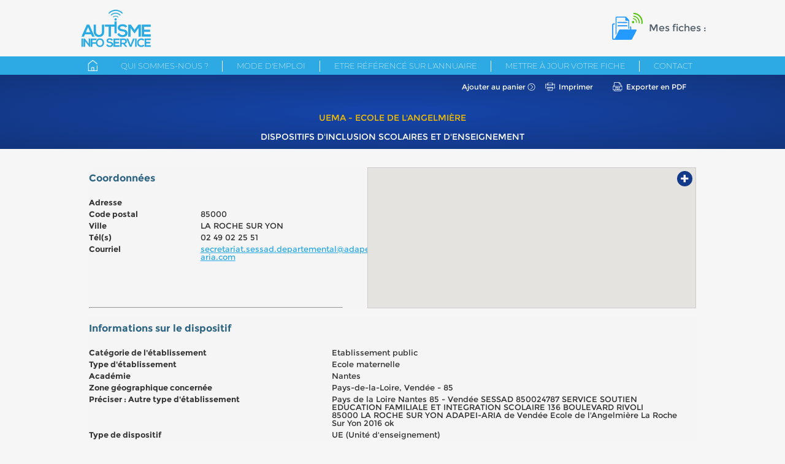

--- FILE ---
content_type: text/html; charset=ISO-8859-1
request_url: https://annuaire.autismeinfoservice.fr/fiche/details/id:1465/
body_size: 4642
content:
<!DOCTYPE html>
<html lang="fr">
	<head>
    		<meta http-equiv="Content-Type" content="text/html; charset=iso-8859-1" />
		<base href="https://annuaire.autismeinfoservice.fr:443"/>
		<title>UEMA - Ecole de l'Angelmière 	 - Autisme Info Service - Annuaire de ressources sur l'autisme</title>
        <meta content="width=device-width, initial-scale=1.0" name="viewport">
		<meta name="description" content=""/>
        <link rel="icon" type="image/ico" href="/themes/main/default/front/imgs/favicon.ico" />
        <link type="text/css" rel="stylesheet" href="/themes/main/default/front/css/style.css"/>
        <link type="text/css" rel="stylesheet" href="/themes/main/default/front/css/print.css" media="print"/>
		<script type="text/javascript" src="includes/javascript/prototype.js"></script>
		<script type="text/javascript" src="includes/javascript/scriptaculous/scriptaculous.js?autocomplete"></script>
		<script type="text/javascript" src="https://maps.googleapis.com/maps/api/js?key=AIzaSyCWD6O6W1dknSyfRKT16ZR7cDReYKfmkA0&v=3&libraries=places"></script>
		<script type="text/javascript" src="includes/javascript/Map.js"></script>
		<script type="text/javascript" src="includes/javascript/Panier.js"></script>
		<script type="text/javascript" src="includes/javascript/Minuit4/M4Box.js"></script>
		<script type="text/javascript" src="includes/javascript/Minuit4/M4Tween.js"></script>
		<script type="text/javascript" src="includes/javascript/Alert.js"></script>
		<script type="text/javascript" src="includes/javascript/app.js"></script>
	<script type="text/javascript">
		var SERVER_URL = "https://annuaire.autismeinfoservice.fr:443/";
		var ICONS_URL = "https://annuaire.autismeinfoservice.fr:443";
		var FICHES_URL = "/recherche/map-fiches/id:1465/";
		FICHES_URL = FICHES_URL.substring(1);
        var icons = ["\/statique\/resize\/id:5\/w:30\/h:30\/","\/statique\/resize\/id:10\/w:30\/h:30\/","\/statique\/resize\/id:11\/w:30\/h:30\/","\/statique\/resize\/id:15\/w:30\/h:30\/","\/statique\/resize\/id:7\/w:30\/h:30\/","\/statique\/resize\/id:2\/w:30\/h:30\/","\/statique\/resize\/id:715\/w:30\/h:30\/","\/statique\/resize\/id:3195\/w:30\/h:30\/","\/statique\/resize\/id:12\/w:30\/h:30\/","\/statique\/resize\/id:8\/w:30\/h:30\/","\/statique\/resize\/id:843\/w:30\/h:30\/","\/statique\/resize\/id:717\/w:30\/h:30\/","\/statique\/resize\/id:6\/w:30\/h:30\/","\/statique\/resize\/id:14\/w:30\/h:30\/","\/statique\/resize\/id:716\/w:30\/h:30\/","\/statique\/resize\/id:1\/w:30\/h:30\/"];
		var getvars = {"id":"1465"};
	</script>
	
	<!-- Matomo -->
	<script type="text/javascript">
		var _paq = window._paq || [];
		/* tracker methods like "setCustomDimension" should be called before "trackPageView" */
		_paq.push(['trackPageView']);
		_paq.push(['enableLinkTracking']);
		(function() {
			var u="//audience.autismeinfoservice.fr/";
			_paq.push(['setTrackerUrl', u+'matomo.php']);
			_paq.push(['setSiteId', '4']);
			var d=document, g=d.createElement('script'), s=d.getElementsByTagName('script')[0];
			g.type='text/javascript'; g.async=true; g.defer=true; g.src=u+'matomo.js'; s.parentNode.insertBefore(g,s);
		})();
	</script>
	<!-- End Matomo Code -->
	<noscript>
		<!-- Matomo Image Tracker-->
		<img src="https://audience.autismeinfoservice.fr/matomo.php?idsite=4&amp;rec=1" style="border:0" alt="" />
		<!-- End Matomo -->
	</noscript>
	
	</head>
	<body>
    <div id="overlay" class="overlay"></div>
	<div id="header">
        <div class="wrapper">
		<a href="https://www.autismeinfoservice.fr/" id="header_logo"><img src="/themes/main/default/front/imgs/logo.png" alt="Autisme Info Service" title="Autisme Info Service"></a>
            <div class="header_panier">Mes fiches : <a   href="/index/panier-voir/"
                id="nb_fiche"></a></div>
		<span id="nb_panier" style="display: none;"></span>

        </div>
	</div>
    <nav id="menu">
    <div class="wrapper">

        <ul class="menu_mobile">

            <a id="burger_menu"></a>
            <a id="panier_mobile"href="/index/panier-voir/"><img src="/themes/main/default/front/imgs/picto_panier.png" alt=""> <span id="cart_number" style="display: none;"></span></a>
        </ul>
        <ul class="menu">
            <li class="home "><a href="/index/"></a></li>
            <li ><a href="qui-sommes-nous/">Qui sommes-nous ?</a></li>
            <li class="mode_emploi"><a id="mode_emploi_menu" href="">Mode d'emploi</a></li>
            <li ><a href="etre-reference-annuaire/">Etre référencé sur l'annuaire</a></li>
            <li class="secured "><a href="mettre-a-jour-votre-fiche/">Mettre à jour votre fiche</a></li>
            <li ><a href="contact/">Contact</a></li>
        </ul>
    </div>
    <div class="clean">
    </div>


</nav>

    <div id="content">
        

<div id="mode_emploi_content" style="display:none;opacity:0;">
    <span id="mode_emploi_close">&times;</span>
    <div id="mode_emploi_btns">
        <div class="btn">
            <figure class="picto"></figure>
            <p>Voir les ressource<strong>sur une carte interactive</strong></p><a id="mode_emploi_btn1" href="/recherche/carte/"></a></div>
        <div class="btn">
            <figure class="picto"></figure>
            <p>Rechercher
                une<strong>ressource par nom</strong></p><a id="mode_emploi_btn2" href="/recherche/liste/"></a></div>
        <div class="btn">
            <figure class="picto"></figure>
            <p>Vous recherchez...</p><a id="mode_emploi_btn3" href="/recherche/rubrique/"></a>
        </div>
        <div class="btn">
            <figure class="picto"></figure>
            <p>Vous souhaitez<br><strong>un conseil ?</strong></p><a id="mode_emploi_btn4" href="/contact/"></a></div>
    </div>

</div>

<div id="mode_emploi_info">
    <div id="mode_emploi_info1" style="display:none;opacity:0;">
        <span class="close">&times;</span>
        <strong>Voir les ressources sur une carte interactive</strong>
        <br/><br/>Vous recherchez des ressources dans une zone géographique spécifique ? Vous pouvez utiliser la
        carte interactive.
        <br/>Par défaut, toutes les ressources disponibles s'affichent. Vous pouvez affiner ensuite la recherche par
        rubrique, par âge du public, service proposé, etc.
        <br/>Conseil : la recherche par carte interactive n'affiche que les ressources disposant d'une adresse
        physique qui permet leur géolocalisation. Vous pouvez compléter la recherche par carte par une recherche par
        rubrique.
        <br/>Vous pouvez conserver les résultats de vos différentes recherches en les enregistrant dans le panier.
        <br><br>
        <a href="/recherche/carte/">Voir les ressources <strong>sur une carte interactive</strong></a>
    </div>
    <div id="mode_emploi_info2" style="display:none;opacity:0;">
        <span class="close">&times;</span>
        <strong>Rechercher une ressource par nom</strong>
        <br/><br/>Vous disposez du nom d'une structure, d'un service, d'une association et vous souhaitez accéder
        directement aux informations la/le concernant : entrez les premières lettres de la ressource dans le moteur
        de recherche qui vous fera des propositions automatiques.
        <br/>Vous pouvez conserver les résultats de vos différentes recherches en les enregistrant dans le panier.
        <br><br>
        <a href="/recherche/liste/">Rechercher une <strong>ressource par nom</strong></a>
    </div>
    <div id="mode_emploi_info3" style="display:none;opacity:0;">
        <span class="close">&times;</span>
        <strong>Vous recherchez...</strong>
        <br/><br/>Si vous souhaitez connaître les ressources existantes autour d'une thématique précise (loisirs,
        vacances, associations…), vous pouvez utiliser ce mode de recherche. Pour chaque rubrique, vous pouvez
        affiner les critères de votre recherche par âge, par type de service proposé, par zone géographique
        concernée, type d'accompagnement proposé, etc.
        <br/>Conseil : il peut être utile d'explorer plusieurs rubriques sur une thématique donnée. Par exemple,
        certaines associations de familles proposent des services d‘aide à la personne. Vous pouvez donc rechercher
        des informations dans la rubrique « Aide à la personne » et compléter par une recherche dans la rubrique «
        Association ».
        <br/>Vous pouvez conserver les résultats de vos différentes recherches en les enregistrant dans le panier.
        <br><br>
        <a href="/recherche/rubrique/">Vous recherchez...</a>
    </div>
    <div id="mode_emploi_info4" style="display:none;opacity:0;">
        <span class="close">&times;</span>
        <strong>Vous souhaitez un conseil ?</strong>
        <br/><br/>
        Si vous souhaitez un conseil personnalisé, utilisez notre formulaire pour nous contacter.
        <br><br>
        <a href="/contact/">Contact</a>
    </div>
</div>

<script type="text/javascript">
    
    var currentInfo;
    $("mode_emploi_menu").observe("click", function (e) {
        Event.stop(e);
        $("overlay").style.display = "block";
        $fadeIn($("mode_emploi_content"), 0.3);
    });
    $("mode_emploi_close").observe("click", function (e) {
        $("overlay").style.display = "none";
        $fadeOut($("mode_emploi_content"), 0.3);
    });

    $$("#mode_emploi_btns a").each(function (a, i) {
        a.observe("click", function (e) {
            e.stop();
            $("overlay").style.zIndex = 510;
            $("mode_emploi_info").style.display = "block";
            if (currentInfo) $fadeOut(currentInfo, 0.3);
            currentInfo = $("mode_emploi_info" + (i + 1));
            $fadeIn(currentInfo, 0.3);
        });
    });
    $$("#mode_emploi_info .close").each(function (close) {
        close.observe("click", function (e) {
            $("overlay").style.zIndex = 2;
            $("mode_emploi_info").style.display = "none";
            if (currentInfo) $fadeOut(currentInfo, 0.3);
            currentInfo = null;
        });
    });

    
</script><div id="structure_wrapper">

    <!--<div class="h1">-->
        <!--<div class="container">-->
            <!---->
                <!--<img src="statique/resize/id:12/w:30/h:30/" alt="">-->
            <!---->
            <!--<span>Dispositifs d'inclusion scolaires et d'enseignement</span>-->
        <!--</div>-->
    <!--</div>-->



    <div class="results_actions">
        <div class="container">


            <div class="results_links">

                                <a href="/index/panier-ajouter/id:1465/" class="link_action add_pan">Ajouter au panier</a>
                <a class="link_action imprimer_action" href="javascript:window.print()">Imprimer</a>
                <a class="link_action pdf_action" href="/fiche/pdf/id:1465/" target="_blank">Exporter en PDF</a>
            </div>
            <h1>
                                <span class="title">UEMA - Ecole de l'Angelmière 	</span>
                <span class="rubric">Dispositifs d'inclusion scolaires et d'enseignement</span>
            </h1>

        </div>
    </div>



    <div id="structure_content" class="container">


        <div class="adresse grey_block">
            <div id="structure_map">
                <div id="map_canvas"></div>
                <a href="https://www.google.fr/maps?q=+85000+LA ROCHE SUR YON" class="gmap_link" target="_blank">+</a>
            </div>

            <div class="infos">
                <h2>Coordonnées</h2>
                <div class="row"><span class="label">Adresse</span> <span
                        class="value_general"></span></div>
                                <div class="row"><span class="label">Code postal</span> <span
                        class="value_general">85000</span></div>
                <div class="row"><span class="label">Ville</span> <span
                        class="value_general">LA ROCHE SUR YON</span></div>
                <div class="row"><span class="label">Tél(s)</span> <span class="value_general">02 49 02 25 51</span>
                </div>
                                                <div class="row"><span class="label">Courriel</span> <span class="value_general"><a
                        href="mailto:secretariat.sessad.departemental@adapei-aria.com">secretariat.sessad.departemental@adapei-aria.com</a></span></div>
                                                
                                <hr>
            </div>


        </div>

                                <div class="grey_block">
                            <h2>Informations sur le dispositif</h2>
                                                        <div class="row">
                        <span class="label">Catégorie de l'établissement</span> <span class="value">Etablissement public</span>
                    </div>
                                                                            <div class="row">
                        <span class="label">Type d'établissement </span> <span class="value">Ecole maternelle </span>
                    </div>
                                                                            <div class="row">
                        <span class="label">Académie</span> <span class="value">Nantes</span>
                    </div>
                                                                            <div class="row">
                        <span class="label">Zone géographique concernée</span> <span class="value">Pays-de-la-Loire, Vendée - 85</span>
                    </div>
                                                                            <div class="row">
                        <span class="label">Préciser : Autre type d'établissement</span> <span class="value">Pays de la Loire	Nantes	85 - Vendée	SESSAD	850024787	SERVICE SOUTIEN EDUCATION FAMILIALE ET INTEGRATION SCOLAIRE	136 BOULEVARD RIVOLI<br />
	85000	LA ROCHE SUR YON	ADAPEI-ARIA de Vendée	Ecole de l'Angelmière 			La Roche Sur Yon	2016	ok	</span>
                    </div>
                                                                            <div class="row">
                        <span class="label">Type de dispositif</span> <span class="value">UE (Unité d'enseignement)</span>
                    </div>
                                                                            <div class="row">
                        <span class="label">Profil des personnes accueillies</span> <span class="value">Enfants de 3 à 6 ans</span>
                    </div>
                                                                            <div class="row">
                        <span class="label">Capacité d'accueil</span> <span class="value">7 enfants </span>
                    </div>
                                                                            <div class="row">
                        <span class="label">Modalités d'admission</span> <span class="value">Les parents constituent un dossier à la MDPH Maison Départementale des Personnes Handicapées qui étudie la demande d’orientation en UEMA. Après notification de cette orientation, le directeur de l’UEMA prononce l’admission de l’enfant, selon les places disponibles. La famille doit alors inscrire l’enfant auprès du service enseignement de la ville de La Roche-sur- Yon.<br />
</span>
                    </div>
                                                                            <div class="row">
                        <span class="label">Information(s) complémentaire(s)</span> <span class="value">Partenaire : <br />
SESSAD départemental de l’Adapei-Aria de Vendée : <br />
22 bd Sully 85000 La Roche-sur-Yon <br />
Tel. 02 49 02 25 51 <br />
mail : secretariat.sessad.departemental@adapei-aria.com</span>
                    </div>
                                                                            <div class="row">
                        <span class="label">Document téléchargeable 1</span> <span class="value"><a href="https://annuaire.autismeinfoservice.fr:443/files/uploads/fiche/dyn/plaquetteuema_20160531.pdf" target="_blank">plaquetteuema_20160531.pdf</a></span>
                    </div>
                                                                                                                                                            
                                                                            
            </div>
                    

    <div class="clean"></div>

        <div style="margin-top:30px;"><em>Mis à jour le 12/12/2019</em></div>
    </div>

</div>

<script type="application/javascript">
    
    if (document.getElementById("form_search"))
        new Ajax.Autocompleter("nom", "autocomplete_choices", "recherche/autocomplete/", {minChars:1});
    
</script>
		<div class="clean"></div>
        </div><section class="m-mise_en_garde">
    <span id="green_border"></span>
    <div class="wrapper">
        <div class="figure">

            <img id="logofooter" class="left" src="/themes/main/default/front/imgs/logo.png" alt="">
        </div>
        <div class="content"><strong>Attention</strong> : Les informations donn&eacute;es sur l&rsquo;annuaire des ressources Autisme Info Service sont d&eacute;claratives et n&rsquo;ont aucune valeur contractuelle. Elles ne peuvent pas &ecirc;tre utilis&eacute;es &agrave; des fins d&rsquo;&eacute;valuation des structures.<br />
Autisme Info Service ne peut &ecirc;tre tenu pour responsable en cas d&#39;informations fausses ou mensong&egrave;res.<br />
&nbsp;</div>
                <div class="clean"></div>

            </div>
</section>
<section class="footer">
    <div class="wrapper">
			<ul>
                <li><a href="contact/">Contact</a></li>
                <li><a href="mentions-legales/">Mentions légales</a></li>
                <li><a href="credits/">Crédits</a></li>
                <li><a href="plan-du-site/">Plan du site</a></li>
            </ul>
            </div>
</section>
	</body>
</html>

--- FILE ---
content_type: text/css
request_url: https://annuaire.autismeinfoservice.fr/themes/main/default/front/css/style.css
body_size: 9448
content:
h2,.m-local-map h2,.m-search-box h2{color:#fff;padding:10px 0;text-align:center;font-size:16px;color:#2daae3}@font-face{font-family:"MyWebFont";src:url("webfont.eot");src:url("webfont.eot?#iefix") format("embedded-opentype"),url("webfont.woff2") format("woff2"),url("webfont.woff") format("woff"),url("webfont.ttf") format("truetype"),url("webfont.svg#svgFontName") format("svg")}html{box-sizing:border-box}*,*::before,*::after{box-sizing:inherit}a{color:#e50050;text-decoration:none}a:hover,a:active,a:focus{color:#222;text-decoration:underline}*{padding:0;margin:0;font-family:Arial,sans-serif;box-sizing:border-box}body{font-size:16px;background-color:#f6f6f6}ul{list-style:none}a{text-decoration:none}select,textarea,input,button{outline:none}button{cursor:pointer}img{border:none 0}.error{background:#c01338;color:#fff}.confirmation{background:#94ba38}.error,.confirmation{padding:6px 20px;text-align:center;margin:0 auto 15px auto;vertical-align:top;font-size:14px;width:70%;border-radius:5px}.left{float:left}.right{float:right}.button{width:100%;text-transform:uppercase;display:inline-block;vertical-align:top;padding:11px;border:1px solid #d7d7d7;border-radius:12px;color:#000;font-weight:bold;text-decoration:none;font-size:12px;margin:6px 0}.button:hover{text-decoration:none}.button__blue{background:#2daae3;border:1px solid transparent;color:#fff}.button__blue.is-small{width:9rem}.button__blue:hover{background:#1a8ec3;transition:all .5s;color:#fff}.button__green{background:#42c600;border:1px solid transparent;color:#fff}.button__green:hover{background:#319300;transition:all .5s;color:#fff}.button.is-centered{margin:auto !important}.container{width:990px;margin:auto}@media(max-width: 61.24em){.container{width:initial;margin:12px}}#content{padding-bottom:30px;position:relative}#home_left_wrapper{float:left;width:100%;position:relative}#home_left_wrapper .content{background:#f5f5f5;padding:16px 40px 16px 18px}#home_left_wrapper .content.map{padding:0}#map_canvas{height:300px;border:1px solid #ccc}#home_right_wrapper{float:right;margin-top:-162px;background:#fff;width:395px;margin-left:auto}@media(max-width: 61.24em){#home_right_wrapper{float:inherit;margin-top:inherit;width:100%;margin-left:inherit;margin:24px 0}}.block{margin:30px 0 0;box-shadow:0 2px 2px 0 rgba(0,0,0,.2)}.block h2{color:#fff;background:#8fa9b6;padding:10px 0;text-align:center;font-size:16px}.grey_block{background:#f5f5f5}.block .content{border:1px solid #ccc;border-top:none}.grey_block .content{border:1px solid #ccc;padding:50px 12px}#home_right_wrapper .content{padding:25px 17px;min-height:474px;padding-left:0}#home_right_wrapper .content .rubriques_list{margin-top:0}.rub_list li{float:left;margin:5px}.rub_list li a{display:block;padding:15px;background:#ccc;text-decoration:none;border-radius:10px;color:#000}div.clean{clear:both}#result_wrapper{margin-top:40px}@media(max-width: 61.24em){#result_wrapper.container{width:initial;margin:12px;display:flex;flex-direction:column}}#result_wrapper .no_result{text-align:center;padding:24px}#result_wrapper form{display:flex;flex-direction:row;flex-wrap:nowrap;width:24rem;padding:24px;position:relative;padding-left:52px;margin:auto}@media(max-width: 61.24em){#result_wrapper form{margin:12px 0;width:100%;padding:0}}#result_wrapper form:before{content:" ";position:absolute;top:18px;left:4.5px;background-image:url("../imgs/loupe_picto.png");background-size:cover;height:2.6rem;width:2.6rem}@media(max-width: 61.24em){#result_wrapper form:before{display:none}}#result_wrapper form input{border:1px solid #d7d7d7;font-size:14px;color:#333;padding:10px;border-radius:5px 0 0 5px;width:88%;margin-left:auto}#result_wrapper form button{border:1px solid #d7d7d7;border-left:none;font-size:14px;color:#5f4c3f;padding:10px;border-radius:0 5px 5px 0}.filter_list{float:left;margin-right:50px}.filter_list input,.filter_list label{display:inline-block;vertical-align:middle}.filter_list label{margin-left:3px}.filter_title{font-weight:bold;font-size:14px;margin-bottom:10px}.filters_wrapper{width:444px}.filters_wrapper .encart{background:#42c600;color:#fff;display:flex;flex-direction:row;font-size:12px;padding:12px;margin-left:12px !important;margin-bottom:12px !important;width:95% !important;height:8rem}@media(max-width: 61.24em){.filters_wrapper .encart{margin-top:12px !important;flex-direction:column;height:inherit}}.filters_wrapper .encart .logo{height:100%;margin:0;display:flex;align-items:center}.filters_wrapper .encart .logo img{width:100%}.filters_wrapper .encart .text{text-align:center}@media(max-width: 61.24em){.filters_wrapper .encart .text{display:flex;flex-direction:column;text-align:center}}.filters_wrapper .encart .text a{color:#fff;font-weight:bold}@media(max-width: 61.24em){.filters_wrapper .encart .text a{margin:auto}}.filters_wrapper h2{font-size:13px;color:#634e42;font-weight:bold;margin-bottom:14px}.filters_wrapper .title{font-size:13px;color:#634e42;font-weight:bold;margin-bottom:16px;text-align:center;font-size:16px}.filters_wrapper .alert_info h2{font-size:16px;text-align:center}.filters_wrapper .alert_info h2::first-letter{text-transform:uppercase}.filters_wrapper .alert_info label{font-size:13px;width:200px;display:inline-block;color:#634e42}.filters_wrapper .alert_info .input{display:inline-block;width:370px}.filters_wrapper .alert_info select{width:100%;padding:5px;background:#f3f3f3;border:1px solid #dadada;color:#666}.filters_wrapper .alert_info .component{margin:10px 0}.filters_wrapper .container .filters_wrapper{width:100%;padding:17px}#map_legend .filters_wrapper{width:100%;float:none}#map_legend .filters_wrapper .input{width:320px}.content_text{color:#634e42;padding-top:30px;min-height:300px}.content_text a{color:#8fa9b6;text-decoration:underline}.content_text a:hover{text-decoration:none}div.autocomplete{position:absolute;width:250px;left:-9000px;background-color:#fff;border:1px solid #888;margin:0;padding:0;font-size:12px;z-index:50}div.autocomplete ul{list-style-type:none;margin:0;padding:0}div.autocomplete ul li.selected{background-color:#f5f5f5}div.autocomplete ul li{list-style-type:none;display:block;margin:0;padding:10px;cursor:pointer;color:#333}#map_wrapper{width:535px;margin:auto}@media(max-width: 61.24em){#map_wrapper{width:100%}}#map_wrapper.big{width:auto}@media(max-width: 61.24em){#map_wrapper.big{display:flex;flex-direction:column-reverse}}#map_wrapper #map_canvas{width:535px;float:right;height:538px}@media(max-width: 61.24em){#map_wrapper #map_canvas{width:100%}}#map_wrapper #map_legend{width:120px;float:left;color:#634e42;font-size:12px;padding-top:17px}#map_wrapper.big #map_legend{width:440px}@media(max-width: 61.24em){#map_wrapper.big #map_legend{width:100%}}#map_wrapper #map_legend a{color:#634e42;text-decoration:underline;line-height:16px}#map_wrapper #map_canvas.right{float:right}#map_wrapper #map_legend.left{float:left}#map_wrapper #map_legend #legend_block .title,#map_filters .title{font-weight:bold;margin-bottom:19px}#map_wrapper #map_legend #legend_block li,#map_filters li{margin-bottom:4px}#map_wrapper #map_legend #legend_block li .rubrique_icon,#map_filters li .rubrique_icon{display:inline-block;vertical-align:middle;width:31px;height:31px}#map_wrapper #map_legend #legend_block li .rubrique_name,#map_filters li .rubrique_name{display:inline-block;vertical-align:middle;width:310px;margin-left:15px;color:#634e42;font-size:13px}#map_canvas .map_block_adress{line-height:19px;padding:20px}#map_canvas .map_block_adress .titre{color:#2daae3;font-size:13px;font-weight:bold}#map_canvas .map_block_adress .adresse,#map_wrapper #map_canvas .ville{color:#634e42;font-size:13px}#map_canvas .map_block_adress .liens a{color:#634e42;font-size:12px;background:url("../imgs/map_puce.png") no-repeat;padding-left:19px;text-decoration:underline;background-size:15px}#map_filters{width:440px;font-size:12px;color:#634e42}#map_filters .rubrique_filter{margin-bottom:35px}#map_filters .rubrique_filter ul li{margin-bottom:4px}#map_filters .rubrique_filter ul li *{display:inline-block}#map_filters .rubrique_filter ul li label{width:280px}#map_filters .rubrique_filter ul li input{margin-top:2px;vertical-align:top}#map_filters .filters_wrapper{float:none;width:100%;margin-top:13px}#map_filters .filters_wrapper label{width:100%;display:block;margin-left:5px}#map_filters .filters_wrapper .input{width:100%;display:block}#map_filters .filters_wrapper .component{width:100%;margin:10px 0}.gmap_link{font-weight:bold;font-size:25px;background:#133989;border-radius:50%;display:flex;position:absolute;top:6px;right:6px;width:25px;height:25px;align-items:center;justify-content:center;color:#fff}div.uploader{font-size:12px}div.uploader .button_clicker{width:100px;height:25px;float:left;margin:1px 0 0 3px}div.uploader .progress{width:258px;border:1px solid #000;float:left;margin:0}div.uploader .progress .bar span{display:block;width:258px;text-align:center;cursor:default}div.uploader .progress .bar{width:0;height:21px;background-color:#3d6fff;padding-top:4px}div.uploader .progress .success{background-color:#00ff12;text-align:center}div.uploader .progress .fail{background-color:red}div.uploader .button_clicker .text_button{z-index:1;width:100px;padding-top:4px;height:21px;background-color:#4472d2;text-align:center;color:#fff}div.uploader .button_clicker .text_button.disable{background-color:#e3e3e3;color:#868686}div.uploader .button_clicker .flash{z-index:2;width:100px;height:25px;position:absolute}div.uploader .bitrate{font-size:11px;color:#444}div.uploader .delete_file,div.uploader .see_file{display:none}#M4BoxHide{background:#000;height:100%;width:100%}#M4BoxHide,#M4Box{top:0;left:0;z-index:999;position:fixed;display:none;opacity:0;filter:alpha(opacity=0)}#M4Box{position:fixed;top:50%;left:50%;transform:translate(-50%, -50%);background:#fff;box-shadow:0 14px 16px rgba(0,0,0,.4);max-height:95vh !important;overflow-y:auto !important}@media(max-width: 61.24em){#M4Box{max-height:90%;width:90%;overflow:scroll}}#M4Box .close{display:block;position:absolute;top:8px;right:9px}#M4Box .close a{display:block;text-decoration:none;-webkit-transition:all .2s ease-out;font-size:25px;color:#fff;background:#2daae3;border-radius:50%;padding:4px;width:25px;height:25px;text-align:center;line-height:17px;font-weight:600}#M4Box .filters_wrapper{margin-top:0;padding:12px;width:100%}#M4Box .filters_wrapper label{width:100%}#M4Box .filters_wrapper .alert_info{display:flex;flex-direction:column;align-items:center;width:34rem}@media(max-width: 61.24em){#M4Box .filters_wrapper .alert_info{width:100%}}#M4Box .filters_wrapper .alert_info .white_block{text-align:center;border:inherit;box-shadow:inherit;padding:inherit;width:78%}#M4Box .filters_wrapper .alert_form{width:100%}#M4Box .filters_wrapper .alert_form h2{margin-bottom:0}#M4Box .filters_wrapper .alert_form .input{width:100%}#M4Box .filters_wrapper .alert_form .mandatory{display:none}#M4Box .filters_wrapper .alert_form .hidden{height:0}#M4Box .filters_wrapper #alert_mail_wrapper{display:flex;flex-direction:column;width:35rem}@media(max-width: 61.24em){#M4Box .filters_wrapper #alert_mail_wrapper{flex-direction:column;width:100%}}#M4Box .filters_wrapper #alert_mail_wrapper .white_block{border:none;padding:inherit;box-shadow:inherit;width:100%}#M4Box .filters_wrapper #alert_mail_wrapper .white_block>br{outline:3px solid red;display:none}#M4Box .filters_wrapper #alert_mail_wrapper .component{width:100%;display:flex;flex-direction:column}#M4Box .filters_wrapper #alert_mail_wrapper .component label{padding:9px}#M4Box .filters_wrapper #alert_mail_wrapper .component .input{width:100%}#M4Box .filters_wrapper #alert_mail_wrapper .component .input select{width:100%}#M4Box .filters_wrapper #alert_mail_wrapper .component .input .chosen-container.chosen-container-multi{width:100% !important}#M4Box .filters_wrapper #alert_mail_wrapper .component .input .chosen-container.chosen-container-multi .chosen-choices{border-radius:4px;padding:2px;border:1px solid #dcd6d6}#M4Box .filters_wrapper #alert_mail_wrapper .email_block{margin-top:12px}#M4Box .filters_wrapper #alert_mail_wrapper .email_block .input{margin-top:12px}#M4Box .filters_wrapper .email_block #inp_alert_email_alert{width:100%;border:1px solid #d7d7d7;border-radius:4px;padding:8px;color:#333;font-size:14px}#M4Box .close a:hover{-webkit-transform:rotate(90deg)}#inp_alert_email_alert::-webkit-input-placeholder{color:#333}#inp_alert_email_alert::-moz-placeholder{color:#333}#inp_alert_email_alert:-ms-input-placeholder{color:#333}#inp_alert_email_alert::-ms-input-placeholder{color:#333}#inp_alert_email_alert:placeholder-shown{color:#333}.filters_wrapper .email_block label{display:none}.filters_wrapper .email_block .input{width:100%}.filters_wrapper .green_button{width:100%}#green_border{border-top:#cbdd9e;height:8px;background:#92b737;background:-moz-linear-gradient(top, #92b737 0%, #85a833 100%);background:-webkit-gradient(linear, left top, left bottom, color-stop(0%, #92b737), color-stop(100%, #85a833));background:-webkit-linear-gradient(top, #92b737 0%, #85a833 100%);background:-o-linear-gradient(top, #92b737 0%, #85a833 100%);background:-ms-linear-gradient(top, #92b737 0%, #85a833 100%);background:linear-gradient(to bottom, #92b737 0%, #85a833 100%);filter:progid:DXImageTransform.Microsoft.gradient(startColorstr="#92b737", endColorstr="#85a833", GradientType=0)}#mise_en_garde{background:#fff;border-top:1px solid #2daae3}#mise_en_garde .container{padding:40px}#mise_en_garde .content{width:676px;border-left:1px solid #999;color:#666;margin-left:317px;padding-left:32px;font-size:12px;text-align:justify;line-height:17px}form .mandatory{font-size:11px;font-style:italic;color:#555;margin-bottom:10px;text-align:right}.form{padding-top:30px}.form form{width:400px;margin:auto}@media(max-width: 61.24em){.form form{width:100%}}.form form label{font-size:13px;width:100%;display:inline-block;color:#634e42}@media(max-width: 61.24em){.form form label{width:100%}}.form form label .input{display:inline-block;width:300px}@media(max-width: 61.24em){.form form label .input{width:100%}}.form form input[type=submit]{border:none;font-size:14px;color:#fff;padding:10px;background:#f2f2f2;background-color:#2daae3;border-radius:5px;cursor:pointer;margin-left:auto;text-transform:uppercase;float:right}.form form textarea{width:100%;height:200px;border:none;font-size:14px;color:#333;padding:10px;border-radius:5px;resize:vertical}.form .inp_separator{height:10px}.form form .input input[type=text],.form form .input input[type=email],.form form .input input[type=password]{border:none;font-size:14px;color:#333;padding:10px;width:100%;border-radius:5px;background-color:#fff}.sitemap{margin-left:60px}.sitemap li{margin:10px 0;list-style:disc}.sitemap a{color:#333}.sitemap a:hover{text-decoration:underline}.chosen-container .chosen-results li.highlighted{background:#a8c5d4;background:-moz-linear-gradient(top, #a8c5d4 0%, #8fa9b6 100%);background:-webkit-gradient(linear, left top, left bottom, color-stop(0%, #a8c5d4), color-stop(100%, #8fa9b6));background:-webkit-linear-gradient(top, #a8c5d4 0%, #8fa9b6 100%);background:-o-linear-gradient(top, #a8c5d4 0%, #8fa9b6 100%);background:-ms-linear-gradient(top, #a8c5d4 0%, #8fa9b6 100%);background:linear-gradient(to bottom, #a8c5d4 0%, #8fa9b6 100%);filter:progid:DXImageTransform.Microsoft.gradient(startColorstr="#a8c5d4", endColorstr="#8fa9b6", GradientType=0)}.chosen-container-active .chosen-single,.chosen-container-active .chosen-choices{border:1px solid #aaa;box-shadow:none}a#nb_fiche.filled{text-decoration:underline}.white_block{background:#fff;border:1px solid #dfdfdf;border-radius:3px;padding:25px;box-shadow:0 1px 1px rgba(0,0,0,.2);font-size:13px;color:#634e42}.email_block{margin-top:28px}html{height:100%;width:100%;display:flex;flex-direction:column}body{display:flex;flex-direction:column;height:100%;justify-content:space-between}.overlay{background-color:#0a0a0a;height:100%;width:100%;position:fixed;z-index:2;opacity:.7;display:none}.popup{width:425px;padding:24px;z-index:100;top:25%;left:50%;transform:translate(-50%, -25%);background-color:#fff;position:fixed;color:gray;text-align:center;display:none}.popup .popup_wrapper{border:1px solid #2daae3;display:flex;flex-direction:column;padding:22px}.popup .popup_wrapper .close_modal{height:35px;width:35px;position:absolute;right:6px;top:6px;border-radius:35px;background-color:#2daae3;display:flex;align-items:center;justify-content:center;font-weight:bold;color:#fff;cursor:pointer}.popup .popup_wrapper .popup_logo{display:block;width:100%;margin-bottom:24px;height:66px}.popup .popup_wrapper .popup_logo img{width:100%}.popup .popup_wrapper .popup_description{margin:24px 0}@media(max-width: 61.24em){.popup{width:90%}}*{font-family:"montserrat"}.is-right-aligned{text-align:right}.is-centered{text-align:center}.m-b-17{margin-bottom:17px}@font-face{font-family:"MontserratExtra";src:url("fonts/Montserrat-ExtraLight.eot");src:url("fonts/Montserrat-ExtraLight.eot?#iefix") format("embedded-opentype"),url("fonts/Montserrat-ExtraLight.woff2") format("woff2"),url("fonts/Montserrat-ExtraLight.woff") format("woff"),url("fonts/Montserrat-ExtraLight.ttf") format("truetype"),url("fonts/Montserrat-ExtraLight.svg#Montserrat-ExtraLight") format("svg");font-weight:normal;font-style:normal}@font-face{font-family:"Montserrat";src:url("fonts/Montserrat-Regular.eot");src:url("fbonts/Montserrat-Regular.eot?#iefix") format("embedded-opentype"),url("fonts/Montserrat-Regular.woff2") format("woff2"),url("fonts/Montserrat-Regular.woff") format("woff"),url("fonts/Montserrat-Regular.ttf") format("truetype"),url("fonts/Montserrat-Regular.svg#Montserrat-Regular") format("svg");font-weight:normal;font-style:normal}@font-face{font-family:"Montserrat";src:url("fonts/Montserrat-Bold.eot");src:url("fonts/Montserrat-Bold.eot?#iefix") format("embedded-opentype"),url("fonts/Montserrat-Bold.woff2") format("woff2"),url("fonts/Montserrat-Bold.woff") format("woff"),url("fonts/Montserrat-Bold.ttf") format("truetype"),url("fonts/Montserrat-Bold.svg#Montserrat-Bold") format("svg");font-weight:500;font-style:normal}.clearfix::after{clear:both;content:"";display:table}.hide-text{overflow:hidden;padding:0;text-indent:101%;white-space:nowrap}.visually-hidden{border:0;clip:rect(0 0 0 0);height:1px;margin:-1px;overflow:hidden;padding:0;position:absolute;width:1px}body{color:#222;font:normal 125%/1.4 "Open Sans","Helvetica Neue Light","Helvetica Neue","Helvetica","Arial",sans-serif}/*! normalize.css v5.0.0 | MIT License | github.com/necolas/normalize.css */html{font-family:sans-serif;line-height:1.15;-ms-text-size-adjust:100%;-webkit-text-size-adjust:100%}body{margin:0}article,aside,footer,header,nav,section{display:block}h1{font-size:2em;margin:.67em 0}figcaption,figure,main{display:block}figure{margin:1em 40px}hr{box-sizing:content-box;height:0;overflow:visible}pre{font-family:monospace,monospace;font-size:1em}a{background-color:transparent;-webkit-text-decoration-skip:objects}a:active,a:hover{outline-width:0}abbr[title]{border-bottom:none;text-decoration:underline;text-decoration:underline dotted}b,strong{font-weight:inherit}b,strong{font-weight:bolder}code,kbd,samp{font-family:monospace,monospace;font-size:1em}dfn{font-style:italic}mark{background-color:#ff0;color:#000}small{font-size:80%}sub,sup{font-size:75%;line-height:0;position:relative;vertical-align:baseline}sub{bottom:-0.25em}sup{top:-0.5em}audio,video{display:inline-block}audio:not([controls]){display:none;height:0}img{border-style:none}svg:not(:root){overflow:hidden}button,input,optgroup,select,textarea{font-family:sans-serif;font-size:100%;line-height:1.15;margin:0}button,input{overflow:visible}button,select{text-transform:none}button,html [type=button],[type=reset],[type=submit]{-webkit-appearance:button}button::-moz-focus-inner,[type=button]::-moz-focus-inner,[type=reset]::-moz-focus-inner,[type=submit]::-moz-focus-inner{border-style:none;padding:0}button:-moz-focusring,[type=button]:-moz-focusring,[type=reset]:-moz-focusring,[type=submit]:-moz-focusring{outline:1px dotted ButtonText}fieldset{border:1px solid silver;margin:0 2px;padding:.35em .625em .75em}legend{box-sizing:border-box;color:inherit;display:table;max-width:100%;padding:0;white-space:normal}progress{display:inline-block;vertical-align:baseline}textarea{overflow:auto}[type=checkbox],[type=radio]{box-sizing:border-box;padding:0}[type=number]::-webkit-inner-spin-button,[type=number]::-webkit-outer-spin-button{height:auto}[type=search]{-webkit-appearance:textfield;outline-offset:-2px}[type=search]::-webkit-search-cancel-button,[type=search]::-webkit-search-decoration{-webkit-appearance:none}::-webkit-file-upload-button{-webkit-appearance:button;font:inherit}details,menu{display:block}summary{display:list-item}canvas{display:inline-block}template{display:none}[hidden]{display:none}html{box-sizing:border-box}*,*::before,*::after{box-sizing:inherit}a{color:#e50050;text-decoration:none}a:hover,a:active,a:focus{color:#222;text-decoration:underline}*{padding:0;margin:0;font-family:Arial,sans-serif;box-sizing:border-box}body{font-size:16px;background-color:#f6f6f6}ul{list-style:none}a{text-decoration:none}select,textarea,input,button{outline:none}button{cursor:pointer}img{border:none 0}.error{background:#c01338;color:#fff}.confirmation{background:#94ba38}.error,.confirmation{padding:6px 20px;text-align:center;margin:0 auto 15px auto;vertical-align:top;font-size:14px;width:70%;border-radius:5px}.left{float:left}.right{float:right}.button{width:100%;text-transform:uppercase;display:inline-block;vertical-align:top;padding:11px;border:1px solid #d7d7d7;border-radius:12px;color:#000;font-weight:bold;text-decoration:none;font-size:12px;margin:6px 0}.button:hover{text-decoration:none}.button__blue{background:#2daae3;border:1px solid transparent;color:#fff}.button__blue.is-small{width:9rem}.button__blue:hover{background:#1a8ec3;transition:all .5s;color:#fff}.button__green{background:#42c600;border:1px solid transparent;color:#fff}.button__green:hover{background:#319300;transition:all .5s;color:#fff}.button.is-centered{margin:auto !important}.container{width:990px;margin:auto}@media(max-width: 61.24em){.container{width:initial;margin:12px}}#content{padding-bottom:30px;position:relative}#home_left_wrapper{float:left;width:100%;position:relative}#home_left_wrapper .content{background:#f5f5f5;padding:16px 40px 16px 18px}#home_left_wrapper .content.map{padding:0}#map_canvas{height:300px;border:1px solid #ccc}#home_right_wrapper{float:right;margin-top:-162px;background:#fff;width:395px;margin-left:auto}@media(max-width: 61.24em){#home_right_wrapper{float:inherit;margin-top:inherit;width:100%;margin-left:inherit;margin:24px 0}}.block{margin:30px 0 0;box-shadow:0 2px 2px 0 rgba(0,0,0,.2)}.block h2{color:#fff;background:#8fa9b6;padding:10px 0;text-align:center;font-size:16px}.grey_block{background:#f5f5f5}.block .content{border:1px solid #ccc;border-top:none}.grey_block .content{border:1px solid #ccc;padding:50px 12px}#home_right_wrapper .content{padding:25px 17px;min-height:474px;padding-left:0}#home_right_wrapper .content .rubriques_list{margin-top:0}.rub_list li{float:left;margin:5px}.rub_list li a{display:block;padding:15px;background:#ccc;text-decoration:none;border-radius:10px;color:#000}div.clean{clear:both}#result_wrapper{margin-top:40px}@media(max-width: 61.24em){#result_wrapper.container{width:initial;margin:12px;display:flex;flex-direction:column}}#result_wrapper .no_result{text-align:center;padding:24px}#result_wrapper form{display:flex;flex-direction:row;flex-wrap:nowrap;width:24rem;padding:24px;position:relative;padding-left:52px;margin:auto}@media(max-width: 61.24em){#result_wrapper form{margin:12px 0;width:100%;padding:0}}#result_wrapper form:before{content:" ";position:absolute;top:18px;left:4.5px;background-image:url("../imgs/loupe_picto.png");background-size:cover;height:2.6rem;width:2.6rem}@media(max-width: 61.24em){#result_wrapper form:before{display:none}}#result_wrapper form input{border:1px solid #d7d7d7;font-size:14px;color:#333;padding:10px;border-radius:5px 0 0 5px;width:88%;margin-left:auto}#result_wrapper form button{border:1px solid #d7d7d7;border-left:none;font-size:14px;color:#5f4c3f;padding:10px;border-radius:0 5px 5px 0}.filter_list{float:left;margin-right:50px}.filter_list input,.filter_list label{display:inline-block;vertical-align:middle}.filter_list label{margin-left:3px}.filter_title{font-weight:bold;font-size:14px;margin-bottom:10px}.filters_wrapper{width:444px}.filters_wrapper .encart{background:#42c600;color:#fff;display:flex;flex-direction:row;font-size:12px;padding:12px;margin-left:12px !important;margin-bottom:12px !important;width:95% !important;height:8rem}@media(max-width: 61.24em){.filters_wrapper .encart{margin-top:12px !important;flex-direction:column;height:inherit}}.filters_wrapper .encart .logo{height:100%;margin:0;display:flex;align-items:center}.filters_wrapper .encart .logo img{width:100%}.filters_wrapper .encart .text{text-align:center}@media(max-width: 61.24em){.filters_wrapper .encart .text{display:flex;flex-direction:column;text-align:center}}.filters_wrapper .encart .text a{color:#fff;font-weight:bold}@media(max-width: 61.24em){.filters_wrapper .encart .text a{margin:auto}}.filters_wrapper h2{font-size:13px;color:#634e42;font-weight:bold;margin-bottom:14px}.filters_wrapper .title{font-size:13px;color:#634e42;font-weight:bold;margin-bottom:16px;text-align:center;font-size:16px}.filters_wrapper .alert_info h2{font-size:16px;text-align:center}.filters_wrapper .alert_info h2::first-letter{text-transform:uppercase}.filters_wrapper .alert_info label{font-size:13px;width:200px;display:inline-block;color:#634e42}.filters_wrapper .alert_info .input{display:inline-block;width:370px}.filters_wrapper .alert_info select{width:100%;padding:5px;background:#f3f3f3;border:1px solid #dadada;color:#666}.filters_wrapper .alert_info .component{margin:10px 0}.filters_wrapper .container .filters_wrapper{width:100%;padding:17px}#map_legend .filters_wrapper{width:100%;float:none}#map_legend .filters_wrapper .input{width:320px}.content_text{color:#634e42;padding-top:30px;min-height:300px}.content_text a{color:#8fa9b6;text-decoration:underline}.content_text a:hover{text-decoration:none}div.autocomplete{position:absolute;width:250px;left:-9000px;background-color:#fff;border:1px solid #888;margin:0;padding:0;font-size:12px;z-index:50}div.autocomplete ul{list-style-type:none;margin:0;padding:0}div.autocomplete ul li.selected{background-color:#f5f5f5}div.autocomplete ul li{list-style-type:none;display:block;margin:0;padding:10px;cursor:pointer;color:#333}#map_wrapper{width:535px;margin:auto}@media(max-width: 61.24em){#map_wrapper{width:100%}}#map_wrapper.big{width:auto}@media(max-width: 61.24em){#map_wrapper.big{display:flex;flex-direction:column-reverse}}#map_wrapper #map_canvas{width:535px;float:right;height:538px}@media(max-width: 61.24em){#map_wrapper #map_canvas{width:100%}}#map_wrapper #map_legend{width:120px;float:left;color:#634e42;font-size:12px;padding-top:17px}#map_wrapper.big #map_legend{width:440px}@media(max-width: 61.24em){#map_wrapper.big #map_legend{width:100%}}#map_wrapper #map_legend a{color:#634e42;text-decoration:underline;line-height:16px}#map_wrapper #map_canvas.right{float:right}#map_wrapper #map_legend.left{float:left}#map_wrapper #map_legend #legend_block .title,#map_filters .title{font-weight:bold;margin-bottom:19px}#map_wrapper #map_legend #legend_block li,#map_filters li{margin-bottom:4px}#map_wrapper #map_legend #legend_block li .rubrique_icon,#map_filters li .rubrique_icon{display:inline-block;vertical-align:middle;width:31px;height:31px}#map_wrapper #map_legend #legend_block li .rubrique_name,#map_filters li .rubrique_name{display:inline-block;vertical-align:middle;width:310px;margin-left:15px;color:#634e42;font-size:13px}#map_canvas .map_block_adress{line-height:19px;padding:20px}#map_canvas .map_block_adress .titre{color:#2daae3;font-size:13px;font-weight:bold}#map_canvas .map_block_adress .adresse,#map_wrapper #map_canvas .ville{color:#634e42;font-size:13px}#map_canvas .map_block_adress .liens a{color:#634e42;font-size:12px;background:url("../imgs/map_puce.png") no-repeat;padding-left:19px;text-decoration:underline;background-size:15px}#map_filters{width:440px;font-size:12px;color:#634e42}#map_filters .rubrique_filter{margin-bottom:35px}#map_filters .rubrique_filter ul li{margin-bottom:4px}#map_filters .rubrique_filter ul li *{display:inline-block}#map_filters .rubrique_filter ul li label{width:280px}#map_filters .rubrique_filter ul li input{margin-top:2px;vertical-align:top}#map_filters .filters_wrapper{float:none;width:100%;margin-top:13px}#map_filters .filters_wrapper label{width:100%;display:block;margin-left:5px}#map_filters .filters_wrapper .input{width:100%;display:block}#map_filters .filters_wrapper .component{width:100%;margin:10px 0}.gmap_link{font-weight:bold;font-size:25px;background:#133989;border-radius:50%;display:flex;position:absolute;top:6px;right:6px;width:25px;height:25px;align-items:center;justify-content:center;color:#fff}div.uploader{font-size:12px}div.uploader .button_clicker{width:100px;height:25px;float:left;margin:1px 0 0 3px}div.uploader .progress{width:258px;border:1px solid #000;float:left;margin:0}div.uploader .progress .bar span{display:block;width:258px;text-align:center;cursor:default}div.uploader .progress .bar{width:0;height:21px;background-color:#3d6fff;padding-top:4px}div.uploader .progress .success{background-color:#00ff12;text-align:center}div.uploader .progress .fail{background-color:red}div.uploader .button_clicker .text_button{z-index:1;width:100px;padding-top:4px;height:21px;background-color:#4472d2;text-align:center;color:#fff}div.uploader .button_clicker .text_button.disable{background-color:#e3e3e3;color:#868686}div.uploader .button_clicker .flash{z-index:2;width:100px;height:25px;position:absolute}div.uploader .bitrate{font-size:11px;color:#444}div.uploader .delete_file,div.uploader .see_file{display:none}#M4BoxHide{background:#000;height:100%;width:100%}#M4BoxHide,#M4Box{top:0;left:0;z-index:999;position:fixed;display:none;opacity:0;filter:alpha(opacity=0)}#M4Box{position:fixed;top:50%;left:50%;transform:translate(-50%, -50%);background:#fff;box-shadow:0 14px 16px rgba(0,0,0,.4);max-height:95vh !important;overflow-y:auto !important}@media(max-width: 61.24em){#M4Box{max-height:90%;width:90%;overflow:scroll}}#M4Box .close{display:block;position:absolute;top:8px;right:9px}#M4Box .close a{display:block;text-decoration:none;-webkit-transition:all .2s ease-out;font-size:25px;color:#fff;background:#2daae3;border-radius:50%;padding:4px;width:25px;height:25px;text-align:center;line-height:17px;font-weight:600}#M4Box .filters_wrapper{margin-top:0;padding:12px;width:100%}#M4Box .filters_wrapper label{width:100%}#M4Box .filters_wrapper .alert_info{display:flex;flex-direction:column;align-items:center;width:34rem}@media(max-width: 61.24em){#M4Box .filters_wrapper .alert_info{width:100%}}#M4Box .filters_wrapper .alert_info .white_block{text-align:center;border:inherit;box-shadow:inherit;padding:inherit;width:78%}#M4Box .filters_wrapper .alert_form{width:100%}#M4Box .filters_wrapper .alert_form h2{margin-bottom:0}#M4Box .filters_wrapper .alert_form .input{width:100%}#M4Box .filters_wrapper .alert_form .mandatory{display:none}#M4Box .filters_wrapper .alert_form .hidden{height:0}#M4Box .filters_wrapper #alert_mail_wrapper{display:flex;flex-direction:column;width:35rem}@media(max-width: 61.24em){#M4Box .filters_wrapper #alert_mail_wrapper{flex-direction:column;width:100%}}#M4Box .filters_wrapper #alert_mail_wrapper .white_block{border:none;padding:inherit;box-shadow:inherit;width:100%}#M4Box .filters_wrapper #alert_mail_wrapper .white_block>br{outline:3px solid red;display:none}#M4Box .filters_wrapper #alert_mail_wrapper .component{width:100%;display:flex;flex-direction:column}#M4Box .filters_wrapper #alert_mail_wrapper .component label{padding:9px}#M4Box .filters_wrapper #alert_mail_wrapper .component .input{width:100%}#M4Box .filters_wrapper #alert_mail_wrapper .component .input select{width:100%}#M4Box .filters_wrapper #alert_mail_wrapper .component .input .chosen-container.chosen-container-multi{width:100% !important}#M4Box .filters_wrapper #alert_mail_wrapper .component .input .chosen-container.chosen-container-multi .chosen-choices{border-radius:4px;padding:2px;border:1px solid #dcd6d6}#M4Box .filters_wrapper #alert_mail_wrapper .email_block{margin-top:12px}#M4Box .filters_wrapper #alert_mail_wrapper .email_block .input{margin-top:12px}#M4Box .filters_wrapper .email_block #inp_alert_email_alert{width:100%;border:1px solid #d7d7d7;border-radius:4px;padding:8px;color:#333;font-size:14px}#M4Box .close a:hover{-webkit-transform:rotate(90deg)}#inp_alert_email_alert::-webkit-input-placeholder{color:#333}#inp_alert_email_alert::-moz-placeholder{color:#333}#inp_alert_email_alert:-ms-input-placeholder{color:#333}#inp_alert_email_alert::-ms-input-placeholder{color:#333}#inp_alert_email_alert:placeholder-shown{color:#333}.filters_wrapper .email_block label{display:none}.filters_wrapper .email_block .input{width:100%}.filters_wrapper .green_button{width:100%}#green_border{border-top:#cbdd9e;height:8px;background:#92b737;background:-moz-linear-gradient(top, #92b737 0%, #85a833 100%);background:-webkit-gradient(linear, left top, left bottom, color-stop(0%, #92b737), color-stop(100%, #85a833));background:-webkit-linear-gradient(top, #92b737 0%, #85a833 100%);background:-o-linear-gradient(top, #92b737 0%, #85a833 100%);background:-ms-linear-gradient(top, #92b737 0%, #85a833 100%);background:linear-gradient(to bottom, #92b737 0%, #85a833 100%);filter:progid:DXImageTransform.Microsoft.gradient(startColorstr="#92b737", endColorstr="#85a833", GradientType=0)}#mise_en_garde{background:#fff;border-top:1px solid #2daae3}#mise_en_garde .container{padding:40px}#mise_en_garde .content{width:676px;border-left:1px solid #999;color:#666;margin-left:317px;padding-left:32px;font-size:12px;text-align:justify;line-height:17px}form .mandatory{font-size:11px;font-style:italic;color:#555;margin-bottom:10px;text-align:right}.form{padding-top:30px}.form form{width:400px;margin:auto}@media(max-width: 61.24em){.form form{width:100%}}.form form label{font-size:13px;width:100%;display:inline-block;color:#634e42}@media(max-width: 61.24em){.form form label{width:100%}}.form form label .input{display:inline-block;width:300px}@media(max-width: 61.24em){.form form label .input{width:100%}}.form form input[type=submit]{border:none;font-size:14px;color:#fff;padding:10px;background:#f2f2f2;background-color:#2daae3;border-radius:5px;cursor:pointer;margin-left:auto;text-transform:uppercase;float:right}.form form textarea{width:100%;height:200px;border:none;font-size:14px;color:#333;padding:10px;border-radius:5px;resize:vertical}.form .inp_separator{height:10px}.form form .input input[type=text],.form form .input input[type=email],.form form .input input[type=password]{border:none;font-size:14px;color:#333;padding:10px;width:100%;border-radius:5px;background-color:#fff}.sitemap{margin-left:60px}.sitemap li{margin:10px 0;list-style:disc}.sitemap a{color:#333}.sitemap a:hover{text-decoration:underline}.chosen-container .chosen-results li.highlighted{background:#a8c5d4;background:-moz-linear-gradient(top, #a8c5d4 0%, #8fa9b6 100%);background:-webkit-gradient(linear, left top, left bottom, color-stop(0%, #a8c5d4), color-stop(100%, #8fa9b6));background:-webkit-linear-gradient(top, #a8c5d4 0%, #8fa9b6 100%);background:-o-linear-gradient(top, #a8c5d4 0%, #8fa9b6 100%);background:-ms-linear-gradient(top, #a8c5d4 0%, #8fa9b6 100%);background:linear-gradient(to bottom, #a8c5d4 0%, #8fa9b6 100%);filter:progid:DXImageTransform.Microsoft.gradient(startColorstr="#a8c5d4", endColorstr="#8fa9b6", GradientType=0)}.chosen-container-active .chosen-single,.chosen-container-active .chosen-choices{border:1px solid #aaa;box-shadow:none}a#nb_fiche.filled{text-decoration:underline}.white_block{background:#fff;border:1px solid #dfdfdf;border-radius:3px;padding:25px;box-shadow:0 1px 1px rgba(0,0,0,.2);font-size:13px;color:#634e42}.email_block{margin-top:28px}html{height:100%;width:100%;display:flex;flex-direction:column}body{display:flex;flex-direction:column;height:100%;justify-content:space-between}.overlay{background-color:#0a0a0a;height:100%;width:100%;position:fixed;z-index:2;opacity:.7;display:none}.popup{width:425px;padding:24px;z-index:100;top:25%;left:50%;transform:translate(-50%, -25%);background-color:#fff;position:fixed;color:gray;text-align:center;display:none}.popup .popup_wrapper{border:1px solid #2daae3;display:flex;flex-direction:column;padding:22px}.popup .popup_wrapper .close_modal{height:35px;width:35px;position:absolute;right:6px;top:6px;border-radius:35px;background-color:#2daae3;display:flex;align-items:center;justify-content:center;font-weight:bold;color:#fff;cursor:pointer}.popup .popup_wrapper .popup_logo{display:block;width:100%;margin-bottom:24px;height:66px}.popup .popup_wrapper .popup_logo img{width:100%}.popup .popup_wrapper .popup_description{margin:24px 0}@media(max-width: 61.24em){.popup{width:90%}}*{font-family:"montserrat"}.is-right-aligned{text-align:right}.is-centered{text-align:center}.m-b-17{margin-bottom:17px}@font-face{font-family:"MontserratExtra";src:url("fonts/Montserrat-ExtraLight.eot");src:url("fonts/Montserrat-ExtraLight.eot?#iefix") format("embedded-opentype"),url("fonts/Montserrat-ExtraLight.woff2") format("woff2"),url("fonts/Montserrat-ExtraLight.woff") format("woff"),url("fonts/Montserrat-ExtraLight.ttf") format("truetype"),url("fonts/Montserrat-ExtraLight.svg#Montserrat-ExtraLight") format("svg");font-weight:normal;font-style:normal}@font-face{font-family:"Montserrat";src:url("fonts/Montserrat-Regular.eot");src:url("fbonts/Montserrat-Regular.eot?#iefix") format("embedded-opentype"),url("fonts/Montserrat-Regular.woff2") format("woff2"),url("fonts/Montserrat-Regular.woff") format("woff"),url("fonts/Montserrat-Regular.ttf") format("truetype"),url("fonts/Montserrat-Regular.svg#Montserrat-Regular") format("svg");font-weight:normal;font-style:normal}@font-face{font-family:"Montserrat";src:url("fonts/Montserrat-Bold.eot");src:url("fonts/Montserrat-Bold.eot?#iefix") format("embedded-opentype"),url("fonts/Montserrat-Bold.woff2") format("woff2"),url("fonts/Montserrat-Bold.woff") format("woff"),url("fonts/Montserrat-Bold.ttf") format("truetype"),url("fonts/Montserrat-Bold.svg#Montserrat-Bold") format("svg");font-weight:500;font-style:normal}.clearfix::after{clear:both;content:"";display:table}.hide-text{overflow:hidden;padding:0;text-indent:101%;white-space:nowrap}.visually-hidden{border:0;clip:rect(0 0 0 0);height:1px;margin:-1px;overflow:hidden;padding:0;position:absolute;width:1px}body{color:#222;font:normal 125%/1.4 "Open Sans","Helvetica Neue Light","Helvetica Neue","Helvetica","Arial",sans-serif}#header .wrapper{width:1024px;margin:auto;height:92px;margin:auto;display:flex;flex-direction:row;justify-content:space-between}@media(max-width: 61.24em){#header .wrapper{width:initial;height:initial;flex-direction:column;align-items:center}}#header .wrapper a{display:flex;height:fit-content;height:100%;align-items:center}#header .wrapper #header_logo img{max-width:122px}@media(max-width: 61.24em){#header .wrapper #header_logo{margin:24px 0 12px 0}}#header .wrapper_logo{float:left}#header .wrapper_panier{float:right;color:#5f4c3f;background:url("../imgs/panier_picto.png") no-repeat;min-height:60px;padding:22px 0 0 68px;font-size:14px}#header .wrapper_panier a{color:#5f4c3f}.footer{color:#fff;font-size:12px;text-align:center;display:flex;flex-direction:row;flex-grow:.1}.footer .wrapper{width:1024px;margin:auto}@media(max-width: 61.24em){.footer .wrapper{width:initial;padding:24px}}.footer .wrapper ul{width:100%;display:flex;align-items:center;flex-direction:row;justify-content:center}@media(max-width: 61.24em){.footer .wrapper ul{flex-direction:column}}.footer .wrapper ul li{color:#fff;padding:12px;position:relative}@media(max-width: 61.24em){.footer .wrapper ul li{padding:6px}}.footer .wrapper ul li a{font-size:10px;text-transform:uppercase;color:gray}@media(max-width: 61.24em){.footer .wrapper ul li a{font-size:14px}}.footer .wrapper ul li a:hover{text-decoration:underline}.footer .wrapper ul li:after{content:" ";width:1px;height:31%;margin:0;position:absolute;top:35%;right:0;background-color:gray}@media(max-width: 61.24em){.footer .wrapper ul li:after{display:none}}.footer .wrapper ul li:nth-last-of-type(1):after{display:none}#home_intro{display:flex;background-image:url("../imgs/bg_home.jpg");position:relative;background-position:center;background-size:cover}#home_intro:before{content:" ";background-color:rgba(94,139,180,.7);position:absolute;left:0;top:0;width:100%;height:100%}#home_intro .wrapper{padding:12px;width:1024px;margin:auto;z-index:1}#home_intro .wrapper .content{background-color:#3687e2;color:#fff}#content{margin-bottom:auto;font-size:16px;flex-grow:5}#content .h1{padding:24px 0;text-transform:uppercase;background:#1545ab;background:-moz-radial-gradient(center, ellipse cover, #1545ab 0%, #12347c 100%);background:-webkit-radial-gradient(center, ellipse cover, #1545ab 0%, #12347c 100%);background:radial-gradient(ellipse at center, #1545ab 0%, #12347c 100%);filter:progid:DXImageTransform.Microsoft.gradient(startColorstr="#1545ab", endColorstr="#12347c", GradientType=1)}@media(max-width: 61.24em){#content .h1{background:#1545ab;background:-moz-radial-gradient(center, ellipse cover, #1545ab 0%, #12347c 100%);background:-webkit-radial-gradient(center, ellipse cover, #1545ab 0%, #12347c 100%);background:radial-gradient(ellipse at center, #1545ab 0%, #12347c 100%);filter:progid:DXImageTransform.Microsoft.gradient(startColorstr="#1545ab", endColorstr="#12347c", GradientType=1);padding:0}}#content .h1>.container{text-align:center;width:1024px;margin:auto;font-weight:200}@media(max-width: 61.24em){#content .h1>.container{width:100%;margin:0;padding:12px}}#content .h1 h1{color:#fff;font-size:16px}#content .h1 h1 .normal{font-weight:normal}.rubriques_list .container{width:1024px;display:flex;flex-direction:row}@media(max-width: 61.24em){.rubriques_list .container{width:100%;flex-direction:column;margin:0;padding:12px}}.rubriques_list .container .rubrique_col{width:30%}@media(max-width: 61.24em){.rubriques_list .container .rubrique_col{width:100%}}.rubriques_list .container .rubrique_col .input{width:100% !important}.rubriques_list .container .rubrique_col .chosen-container{width:100% !important}.rubriques_list .container .rubrique_col+.rubrique_col{width:70%}@media(max-width: 61.24em){.rubriques_list .container .rubrique_col+.rubrique_col{width:100%}}.rubriques_list .container .rubrique_col+.rubrique_col .component{margin:0}.rubriques_list .container .rubrique_col+.rubrique_col .component label{padding:12px 12px 12px 0}.rubriques_list .container .rubrique_col+.rubrique_col .component .input{margin:0}.m-search-box{background-color:#fff;padding:12px;width:472px}@media(max-width: 61.24em){.m-search-box{width:100%;order:1}}.m-search-box .content{display:flex;align-items:center;justify-content:center;margin-top:12px}.m-search-box #form_search{display:flex;flex-direction:row;flex-wrap:nowrap;width:100%;padding:24px;position:relative;margin-left:16px}.m-search-box #form_search:before{content:" ";position:absolute;top:18px;left:-16.5px;background-image:url("../imgs/loupe_picto.png");background-size:cover;height:2.6rem;width:2.6rem}.m-search-box #form_search input{border:1px solid #d7d7d7;font-size:14px;color:#333;padding:10px;border-radius:5px 0 0 5px;width:88%;margin-left:auto}.m-search-box #form_search button{border:1px solid #d7d7d7;border-left:none;font-size:14px;color:#5f4c3f;padding:10px;border-radius:0 5px 5px 0}.m-search-box #map_filters #form_search input,.m-search-box #map_wrapper #form_search input{width:330px}.m-search-box .results_actions #form_search{float:left}.m-local-map{background-color:#fff;padding:12px;margin-top:24px;height:524px;display:flex;flex-direction:column;width:472px}@media(max-width: 61.24em){.m-local-map{margin-top:inherit;width:100%}}.m-local-map .content.map{display:flex;align-items:center;margin:auto;justify-content:center;height:100%;width:100%;position:relative}.m-local-map .content.map a{width:100%;height:100%;background-size:contain;background-repeat:no-repeat;background-position:center;background-image:url("../imgs/carte-visuel.png")}@media(max-width: 61.24em){.m-local-map .content.map a{background-image:url("../imgs/carte-visuel-mobile.png");height:100%;background-size:contain;background-repeat:no-repeat;background-position:center;display:flex;flex-direction:column;justify-content:center;width:100%}}.m-local-map .content.map a#home_link{position:absolute;background:#42c600;height:16px;width:125px;bottom:135px;left:26px;color:#fff;font-size:12.1px;text-align:center}@media(max-width: 61.24em){.m-local-map .content.map a#home_link{display:none}}.rubriques_list{margin-top:27px}.rubriques_list a{display:block;color:#634e42;font-size:16px}.rubriques_list a.selected{font-weight:bold}.rubriques_list a:hover{text-decoration:underline}.rubriques_list img{float:left}.rubriques_list .rubrique_col{font-size:13px}.rubriques_list .rubrique_col div{margin:auto;width:100%}.rubriques_list .rubrique_col div form{display:flex;flex-direction:column;align-items:center;padding:24px}@media(max-width: 61.24em){.rubriques_list .rubrique_col div form{width:100%}}.rubriques_list .rubrique_col div form .component{display:flex;flex-direction:row;align-items:center}@media(max-width: 61.24em){.rubriques_list .rubrique_col div form .component{flex-direction:column}}.rubriques_list .rubrique_col div form .component label{width:40%}@media(max-width: 61.24em){.rubriques_list .rubrique_col div form .component label{width:100%}}.rubriques_list .rubrique_col div form .component .input{padding:15px;width:60%}@media(max-width: 61.24em){.rubriques_list .rubrique_col div form .component .input{width:100% !important;padding:inherit}}@media(max-width: 61.24em){.rubriques_list .rubrique_col div form .component .input select{width:100% !important;padding:6px}}.rubriques_list .rubrique_col div form .component .input .chosen-choices{border:none;padding:5px;background-image:none;border-radius:5px}.rubriques_list .rubrique_col div form .component .inp_separator{display:none}.rubriques_list .rubrique_col div form .component.submit{display:flex;flex-direction:row;align-items:unset;justify-content:flex-end}@media(max-width: 61.24em){.rubriques_list .rubrique_col div form .component.submit{justify-content:center}}.rubriques_list .rubrique_col span.rubrique_icon{display:inline-block;width:31px;height:31px;vertical-align:middle}.rubriques_list .rubrique_col a{display:inline-block;color:#634e42;margin-left:15px;width:230px;vertical-align:middle;min-height:0;padding:0}.rubriques_list .rubrique_col a.selected{font-weight:bold}.rubriques_list .rubrique_col:first-child{border-left:none;padding-left:0;border-right:2px solid gray}@media(max-width: 61.24em){.rubriques_list .rubrique_col:first-child{border:none}}.rubriques_list .rubriques_list__line{display:flex;align-items:center;justify-content:center}.rubriques_list .rubriques_list__line figure{height:43px;width:82px;margin:6px;display:flex;align-items:center;justify-content:center}.rubriques_list .rubriques_list__line figure img{width:100%;flex-grow:0}.rubriques_list .rubriques_list__line a{width:100%;padding:8px}#menu{background-color:#2daae3;max-height:35px}@media(max-width: 61.24em){#menu{height:initial;max-height:initial}}#menu .wrapper{width:1024px;margin:auto}#menu .wrapper .menu_mobile{display:none;position:relative;border-bottom:none}#menu .wrapper .menu_mobile a{display:block;width:35px;height:35px;margin:12px}#menu .wrapper .menu_mobile a#burger_menu{background-image:url(../imgs/picto_menu_mobile.png);margin-right:auto;background-size:cover;background-position:top;transition:all ease-in .25s}#menu .wrapper .menu_mobile a#panier_mobile{position:relative}#menu .wrapper .menu_mobile a#panier_mobile span#cart_number{display:flex !important;align-items:center;justify-content:center;top:-7px;right:-7px;width:22px;height:22px;border-radius:22px;position:absolute;z-index:100;font-size:13px;color:#fff}#menu .wrapper .menu_mobile a img{width:100%;height:auto}@media(max-width: 61.24em){#menu .wrapper .menu_mobile{display:flex;flex-direction:row;justify-content:space-between;border-bottom:1px solid #fff}}#menu .wrapper .menu_mobile.is-activated a#burger_menu{background-position:bottom;transition-timing-function:ease-out;transition:.25s;transform:translateY(0)}#menu .wrapper ul{height:100%;display:flex;flex-direction:row;align-items:center;justify-content:center;display:-webkit-box;display:-ms-flexbox;display:flex;-webkit-box-orient:horizontal;-webkit-box-direction:normal;-ms-flex-direction:row;flex-direction:row;-webkit-box-align:center;-ms-flex-align:center;align-items:center;-webkit-box-pack:center;-ms-flex-pack:center;justify-content:center}@media(max-width: 61.24em){#menu .wrapper ul{display:none;height:initial;flex-direction:column}}#menu .wrapper ul.is-opened{display:block}#menu .wrapper ul li{height:100%;flex-grow:1;color:#fff;display:-webkit-box;display:-ms-flexbox;display:flex;-webkit-box-align:center;-ms-flex-align:center;align-items:center;-webkit-box-pack:center;-ms-flex-pack:center;justify-content:center;position:relative}@media(max-width: 61.24em){#menu .wrapper ul li{height:44px;justify-content:flex-start;text-indent:13px}}#menu .wrapper ul li.home{height:30px}@media(max-width: 61.24em){#menu .wrapper ul li.home{height:44px}}#menu .wrapper ul li.home a{display:block;background:url("../imgs/home_pic.png") 0 7px no-repeat;height:100%;width:100%;background-position:center;background-size:16px}@media(max-width: 61.24em){#menu .wrapper ul li.home a{width:45px}}@media(max-width: 61.24em){#menu .wrapper ul li.home a:after{content:"Accueil";position:absolute;margin-left:20px;margin-top:12px}}#menu .wrapper ul li a{color:#fff;text-decoration:none;font-size:.66em;margin:6px 0;text-transform:uppercase;font-family:MontserratExtra;font-weight:100;display:-webkit-box;display:-ms-flexbox;display:flex;-webkit-box-align:center;-ms-flex-align:center;align-items:center;-webkit-box-pack:center;-ms-flex-pack:center;justify-content:center;height:100%}#menu .wrapper ul li a:hover{cursor:pointer;color:#f3bc03}#menu .wrapper ul li:after{content:" ";display:block;background-color:#fff;width:1px;height:18px;position:absolute;right:0;top:7px}@media(max-width: 61.24em){#menu .wrapper ul li:after{display:none}}#menu .wrapper ul li:last-child:after,#menu .wrapper ul li:first-child:after{display:none}@media(max-width: 61.24em){#menu .wrapper ul li:not(:last-child){border-bottom:1px solid #fff}}#menu .wrapper ul li:hover{cursor:pointer}@media(max-width: 61.24em){#menu .wrapper{width:100%}}.m-mise_en_garde{flex-grow:.1;background:#1545ab;background:-moz-radial-gradient(center, ellipse cover, #1545ab 0%, #12347c 100%);background:-webkit-radial-gradient(center, ellipse cover, #1545ab 0%, #12347c 100%);background:radial-gradient(ellipse at center, #1545ab 0%, #12347c 100%);filter:progid:DXImageTransform.Microsoft.gradient(startColorstr="#1545ab", endColorstr="#12347c", GradientType=1)}.m-mise_en_garde .wrapper{margin:auto;width:1024px;padding:15px;display:flex;flex-direction:row}@media(max-width: 61.24em){.m-mise_en_garde .wrapper{width:100%;flex-direction:column;align-items:center}}.m-mise_en_garde .wrapper .figure{width:30%;padding:12px;display:flex;justify-content:center;align-items:center}@media(max-width: 61.24em){.m-mise_en_garde .wrapper .figure{width:inherit}}.m-mise_en_garde .wrapper .figure img{height:72px}.m-mise_en_garde .wrapper .content{width:70%;color:#fff;font-size:12px;position:relative;align-items:center;padding:24px;height:96px}.m-mise_en_garde .wrapper .content u{display:inline-block}@media(max-width: 61.24em){.m-mise_en_garde .wrapper .content{height:initial;text-align:center;padding:calc(24px / 2);width:initial}}.m-mise_en_garde .wrapper .content:before{content:"";position:absolute;height:100%;background-color:#fff;width:1px;left:-24px;top:0}@media(max-width: 61.24em){.m-mise_en_garde .wrapper .content:before{display:none}}.header_panier{display:flex;flex-direction:column;justify-content:center;position:relative;font-size:16px;color:#505d68}@media(max-width: 61.24em){.header_panier{display:none}}.header_panier a{height:inherit !important}.header_panier:before{content:" ";background:url("../imgs/panier_panier_new.png") no-repeat;background-size:contain;height:50px;width:50px;position:absolute;left:-60px}#mode_emploi_btns{background-color:#fff;position:relative;height:404px;display:flex}@media(max-width: 61.24em){#mode_emploi_btns{display:flex;flex-direction:column;height:initial}}#mode_emploi_btns .btn{display:flex;flex-direction:column;align-items:center;width:25%;margin-top:18px;margin-bottom:18px;background-color:#505c68}@media(max-width: 61.24em){#mode_emploi_btns .btn{width:100%;margin:0;padding:0;padding-bottom:35px;padding-top:35px;border-bottom:1px solid #7b7b7b}}#mode_emploi_btns .btn figure{background-size:contain;background-position:center;background-repeat:no-repeat}#mode_emploi_btns .btn:not(:nth-last-child(1)){margin-right:6px}#mode_emploi_btns .btn:nth-of-type(1){margin-left:12px}@media(max-width: 61.24em){#mode_emploi_btns .btn:nth-of-type(1){margin-left:initial}}#mode_emploi_btns .btn:nth-of-type(1) figure{background-image:url("../imgs/pico_me_carte.png")}#mode_emploi_btns .btn:nth-of-type(2) figure{background-image:url("../imgs/pico_me_text.png")}#mode_emploi_btns .btn:nth-of-type(3) figure{background-image:url("../imgs/pico_me_loupe.png")}#mode_emploi_btns .btn:nth-of-type(4){margin-right:12px}#mode_emploi_btns .btn:nth-of-type(4) figure{background-image:url("../imgs/pico_me_message.png")}#mode_emploi_btns .btn .picto{height:50px;width:100px;display:flex;justify-content:center;text-align:center;margin-top:74px}@media(max-width: 61.24em){#mode_emploi_btns .btn .picto{margin:0;padding:0}}#mode_emploi_btns .btn p{display:flex;flex-direction:column;justify-content:center;text-align:center;width:100%;height:98px;color:#fff}#mode_emploi_btns .btn a{width:25px;height:25px;display:flex;align-items:center;justify-content:center;background-size:100%;background-image:url(../imgs/mode_emploi_btn_new.png)}#mode_emploi_btns .btn a:hover{cursor:pointer}#mode_emploi_content{width:900px;z-index:500;position:absolute;top:30%;left:50%;transform:translate(-50%, -30%);box-shadow:0 10px 15px 5px rgba(0,0,0,.4);transition:all 1s ease}@media(max-width: 61.24em){#mode_emploi_content{width:100%;margin:auto;left:0;right:0;overflow-y:scroll;position:fixed;height:100%;top:0;transform:initial}}#mode_emploi_close,#mode_emploi_info .close{position:absolute;cursor:pointer;top:-12px;right:-10px;font-size:25px;color:#fff;background:#2daae3;border-radius:50%;padding:4px;width:25px;height:25px;text-align:center;line-height:17px;font-weight:600;z-index:502}@media(max-width: 61.24em){#mode_emploi_close,#mode_emploi_info .close{top:9px;right:9px}}#mode_emploi_button{padding:24px;width:46%;color:#fff}#mode_emploi_button h1{font-size:24px;margin:0;padding:12px}#mode_emploi_button p{font-size:16px;padding:12px 12px 0 12px}@media(max-width: 61.24em){#mode_emploi_button{width:initial}}#btn_mode_emploi{text-align:right;font-size:16px;color:#f3bc03;padding-right:44px;position:relative;margin-top:15px}#btn_mode_emploi:hover{cursor:pointer}#btn_mode_emploi:after{content:" ";position:absolute;width:40px;height:8px;background-image:url("../imgs/arrow.png");background-repeat:no-repeat;background-size:contain;right:0;top:6px}#mode_emploi_info{height:100%;width:100%;z-index:600;position:fixed;display:none}#mode_emploi_info>div{font-size:14px;color:#5f4c3f;background:#fff;padding:18px;box-shadow:0 10px 15px 5px rgba(0,0,0,.4);width:50rem;position:fixed;top:50%;left:50%;transform:translate(-50%, -50%)}@media(max-width: 61.24em){#mode_emploi_info>div{width:86%;height:86%;overflow:scroll}}#mode_emploi_info a{text-decoration:underline;float:right;color:#2daae3}.results_actions{background:#1545ab;background:-moz-radial-gradient(center, ellipse cover, #1545ab 0%, #12347c 100%);background:-webkit-radial-gradient(center, ellipse cover, #1545ab 0%, #12347c 100%);background:radial-gradient(ellipse at center, #1545ab 0%, #12347c 100%);filter:progid:DXImageTransform.Microsoft.gradient(startColorstr="#1545ab", endColorstr="#12347c", GradientType=1)}.results_actions .picto{height:4.6em;margin:0;margin:auto}.results_actions .picto img{height:100%}.results_actions h1{font-size:14px;color:#fff;text-transform:uppercase;font-weight:normal}@media(max-width: 61.24em){.results_actions h1{width:100%;text-align:center}}.results_actions h1 span{color:#f3bc03}.results_actions .container{height:100%;display:flex;flex-direction:column;justify-content:space-between;align-items:center}@media(max-width: 61.24em){.results_actions .container{width:100%;height:initial;align-items:flex-start;margin:0;padding:12px;background:#1545ab;background:-moz-radial-gradient(center, ellipse cover, #1545ab 0%, #12347c 100%);background:-webkit-radial-gradient(center, ellipse cover, #1545ab 0%, #12347c 100%);background:radial-gradient(ellipse at center, #1545ab 0%, #12347c 100%);filter:progid:DXImageTransform.Microsoft.gradient(startColorstr="#1545ab", endColorstr="#12347c", GradientType=1)}}.results_actions .container .results_links,.results_actions .container .results_actions{display:flex;flex-direction:row;margin-left:auto}@media(max-width: 61.24em){.results_actions .container .results_links,.results_actions .container .results_actions{flex-direction:column;margin:0;margin-bottom:12px}}.results_actions .container .results_links a,.results_actions .container .results_actions a{color:#fff;font-size:12px;margin:12px 16px;font-weight:normal}.results_actions .container .results_links a:after,.results_actions .container .results_actions a:after{content:" ";height:12px;padding-right:18px;position:absolute;background-position:center;background-repeat:no-repeat;background-size:contain !important;margin-left:3px;margin-top:2px;background:url("../imgs/picto_arrow_1.png") no-repeat}.results_actions .container .results_links a[class~=pdf_action]:after,.results_actions .container .results_actions a[class~=pdf_action]:after{display:none}.results_actions .container .results_links a[class~=pdf_action]:before,.results_actions .container .results_actions a[class~=pdf_action]:before{content:" ";width:15px;height:15px;padding-left:18px;background-position:center;background-repeat:no-repeat;background-size:contain !important;margin-right:4px;background:url("../imgs/picto_pdf.png") no-repeat}.results_actions .container .results_links a[class~=imprimer_action]:after,.results_actions .container .results_actions a[class~=imprimer_action]:after{display:none}.results_actions .container .results_links a[class~=imprimer_action]:before,.results_actions .container .results_actions a[class~=imprimer_action]:before{content:" ";width:15px;height:15px;padding-left:18px;background-position:center;background-repeat:no-repeat;background-size:contain !important;margin-right:4px;background:url("../imgs/picto_print.png") no-repeat}.results_actions .container .page_title h1{text-transform:uppercase;color:#fff;font-size:12px}@media(max-width: 61.24em){.results_actions .container .page_title{display:none}}.search_results{width:100%;border-collapse:collapse;background-color:#fff !important}.search_results thead tr th{height:34px;background-color:#2daae3;text-transform:initial}@media(max-width: 61.24em){.search_results thead tr th{display:none}.search_results thead tr th:nth-last-of-type(1){display:none}.search_results thead tr th:nth-last-of-type(2){display:none}.search_results thead tr th:nth-last-of-type(3){display:none}.search_results thead tr th:nth-last-of-type(4){display:none}.search_results thead tr th:nth-last-of-type(5){display:none}}.search_results thead tr th:nth-last-of-type(3){text-align:center}.search_results tbody tr{background:#fff}@media(max-width: 61.24em){.search_results tbody tr{display:flex;flex-direction:column;position:relative;border:1px solid #dcdcdc;margin-bottom:12px}.search_results tbody tr:nth-of-type(n) td:nth-of-type(1){width:78%;font-size:14px;font-weight:bold;color:#2daae3}}.search_results tbody tr th,.search_results tbody tr td{text-align:left;font-size:12px}.search_results tbody tr th *,.search_results tbody tr td *{vertical-align:middle}@media(max-width: 61.24em){.search_results tbody tr th img,.search_results tbody tr td img{display:none}}@media(max-width: 61.24em){.search_results tbody tr td:nth-last-of-type(1) a img,.search_results tbody tr td:nth-last-of-type(2) a img{display:block !important}.search_results tbody tr td.spec{text-align:center;width:22px;height:22px;position:absolute;right:4px;display:flex;align-items:center;justify-content:center;top:2px}.search_results tbody tr td.spec a img{width:100%;height:100%}.search_results tbody tr td.spec:nth-last-child(2){right:30px}}.search_results th{text-transform:uppercase;color:#fff;padding:0}.search_results th .title{margin:11px;margin-left:0;font-size:14px;font-weight:500}.search_results th.map_link{text-transform:none;background:#8fa9b6 url("../imgs/map_picto.jpg") 2px 2px no-repeat;padding-left:36px}.search_results th.map_link a{color:#fff;text-decoration:underline;display:inline-block}.search_results th .order a{display:inline-block}.search_results th .order a.on{background:#fff;padding:0 5px}.search_results td{padding:5px 0}.search_results td.padding_left{padding-left:11px}.search_results td.spec{text-align:center}.search_results td:nth-last-of-type(3){text-align:center}@media(max-width: 61.24em){.search_results td:nth-last-of-type(3){text-align:left;padding-left:11px}}.search_results td:nth-last-of-type(4){padding-left:11px}.search_results td a{color:#634e42;text-decoration:underline}.search_results.padding_left{padding-left:41px}.search_results.padding_left img{position:absolute;left:0;top:2px}.search_results.spec{text-align:center}.search_results.no_padding_left{padding-left:0}.search_results th.spec{border-left:0;border-right:0;text-align:center;font-weight:normal;font-size:12px}.pagination{text-align:center;margin-top:30px}@media(max-width: 61.24em){.pagination{margin:30px 0}}.pagination .pages{display:inline-block;margin:0 10px}.pagination .previous,.pagination .next{display:inline-block}.pagination .previous a,.pagination .next a{color:#fff;font-size:14px;display:flex;align-items:center;justify-content:center;height:35px;width:35px}.pagination .previous a{padding-left:12px}.pagination .previous_picto{background:url("../imgs/previous_picto.png") no-repeat;display:inline-block;width:8px;height:13px;margin:2px 9px 0 0;vertical-align:top}.pagination .next_picto{background:url("../imgs/next_picto.png") no-repeat;display:inline-block;width:8px;height:13px;vertical-align:top}.pagination .pages .page-link{margin:0 3px;color:#b8b8b8;display:inline-block;padding:9px 10px;font-size:12px}.pagination .pages .current-page{color:#fffacd;background-color:#2daae3}#map_filters{width:440px;font-size:12px;color:#634e42}@media(max-width: 61.24em){#map_filters{width:100%}}#map_filters .rubrique_filter{margin-bottom:35px}#map_filters .rubrique_filter ul li{display:flex;flex-direction:row;margin-bottom:4px}@media(max-width: 61.24em){#map_filters .rubrique_filter ul li{display:flex;width:96%;margin:auto}}#map_filters .rubrique_filter ul li *{display:flex;flex-direction:row;align-items:center}#map_filters .rubrique_filter ul li label{width:280px}@media(max-width: 61.24em){#map_filters .rubrique_filter ul li label{width:100%}}#map_filters .rubrique_filter ul li input{margin-top:2px;vertical-align:top}#map_filters .rubrique_filter ul li .rubrique_name{margin:0;flex-grow:.5}#map_filters .rubrique_filter ul li .rubrique_name input{margin:12px}#map_filters .filters_wrapper{float:none;width:92%;margin-top:13px}#map_filters .filters_wrapper label{width:100%;display:block;margin-left:5px;padding:8px;padding-left:0}#map_filters .filters_wrapper .input{width:100%;display:block}#map_filters .filters_wrapper .input .chosen-container{width:100% !important}#map_filters .filters_wrapper .input .chosen-container .chosen-choices{border:none;border-radius:5px;padding:4px;background-image:none}#map_filters .filters_wrapper .component{width:100%;margin:10px 0}#structure_content hr{margin-top:auto;margin-right:40px}@media(max-width: 61.24em){#structure_content hr{margin-right:initial;margin-top:12px}}#structure_content .row{flex-direction:row;display:grid;margin-bottom:6px;grid-template-columns:40% 57%}#structure_content .row .label{font-weight:bold}#structure_content .row .value{width:initial}@media(max-width: 61.24em){#structure_content .row{flex-direction:column;display:flex}}#structure_content .infos{display:flex;flex-direction:column;width:56%}@media(max-width: 61.24em){#structure_content .infos{width:100%}}#structure_content .infos .row .value_general a{color:#2daae3}#structure_content h2{text-align:left;color:#2daae3}#structure_content .adresse{display:flex;flex-direction:row-reverse;flex-grow:1;margin-bottom:15px}@media(max-width: 61.24em){#structure_content .adresse{flex-direction:column}}#structure_content .adresse #structure_map{width:66%}@media(max-width: 61.24em){#structure_content .adresse #structure_map{width:100%}}#structure_content .grey_block+.grey_block .row .value a{color:#2daae3}#structure_content{margin-top:30px;font-size:13px;color:#333;line-height:1}@media(max-width: 61.24em){#structure_content{line-height:1.4}}#structure_content h2,#structure_content h3{color:#2c6381;font-size:16px}#structure_content h2{font-weight:bold;margin-bottom:15px}#structure_content h3{font-weight:normal;margin-bottom:12px;margin-top:18px}#structure_content .value_general{display:inline-block}#structure_content .row a{color:#6c8592;text-decoration:underline}#structure_content .row a:hover{text-decoration:none}#structure_wrapper>h1{outline:2px solid green}#structure_wrapper #structure_map{float:right;width:29%;position:relative}#structure_wrapper #map_canvas{height:230px}#structure_wrapper .h1 img,#structure_wrapper h1 img{vertical-align:middle;margin-right:10px}#structure_wrapper .h1 span{display:inline-block;color:#fff;font-size:16px}#structure_wrapper .h1 span::first-letter{text-transform:uppercase}#structure_wrapper h1{display:flex;flex-direction:column;justify-content:center;font-size:14px;align-items:center}#structure_wrapper h1 .picto{height:inherit}#structure_wrapper h1 .picto img{margin:inherit}#structure_wrapper h1 span.title{color:#f3bc03;margin:12px 0}#structure_wrapper h1 span.rubric{color:#fff}@media(max-width: 61.24em){.m-form form{width:100%}.m-form form .input{width:100%}}.btn-outline{font-size:14px;color:#fff !important;padding:10px;border:1px solid #2daae3;border-radius:5px;cursor:pointer;text-transform:uppercase;text-decoration:none !important;color:#2daae3 !important;transition:all .3s}.btn-outline:hover{background-color:#2daae3;color:#fff !important}.l-main-container{padding-top:22px;display:flex;width:888px;margin:auto;flex-wrap:wrap}@media(max-width: 61.24em){.l-main-container{flex-direction:column-reverse;width:initial}}.l-main-container .l-first-part{background-color:#f6f6f6;display:flex;flex-direction:column;width:480px}@media(max-width: 61.24em){.l-main-container .l-first-part{margin:12px;width:initial;flex-direction:column-reverse}}@media(max-width: 61.24em){.l-main-container .l-first-part .m-search-box{margin-top:12px}}.l-main-container .l-second-part{padding:12px;background-color:#fff;display:flex;flex-direction:column;width:372px}@media(max-width: 61.24em){.l-main-container .l-second-part{width:initial;margin:12px}}/*# sourceMappingURL=style.css.map */


--- FILE ---
content_type: application/javascript
request_url: https://annuaire.autismeinfoservice.fr/includes/javascript/Alert.js
body_size: 452
content:
var ALERT = {
    init : function() {
        $$(".alert_mail, .alert_mail2").each(function(btn){
            btn.observe("click", ALERT.clickHandler);
        });
        Event.observe(document, M4Box.EVENT_LOADED, ALERT.boxLoaded);
    },

    clickHandler : function(e) {
        e.stop();

        var url = this.href;
        new Ajax.Request(url, {
            "parameters":{"o_html":1},
            "onSuccess":displayBoxAjax,
            "onFailure":function(){
                alert("Une erreur est survenue.");
            }
        });
    },

    boxLoaded : function(e) {
        // $("M4Box").style.width = "586px";
        $("M4Box").style.transform = "translate(-50%, -50%)";

        $("M4Box").style.removeProperty("width");
        var f = $one("#M4Box #alert_mail_wrapper form");
        if (f)
        {
            f.observe("submit", ALERT.submitHandler);
        }
    },

    submitHandler : function(e) {
        e.stop();
        Form.request(this, {
            "parameters":{"o_html":1},
            "onComplete":function(response){
                if (response.responseJSON && response.responseJSON.html)
                    M4Box.display(response.responseJSON.html);
                else
                    alert("Une erreur est survenue.");
            }
        });
    }


};

Event.observe(document, "dom:loaded", ALERT.init);